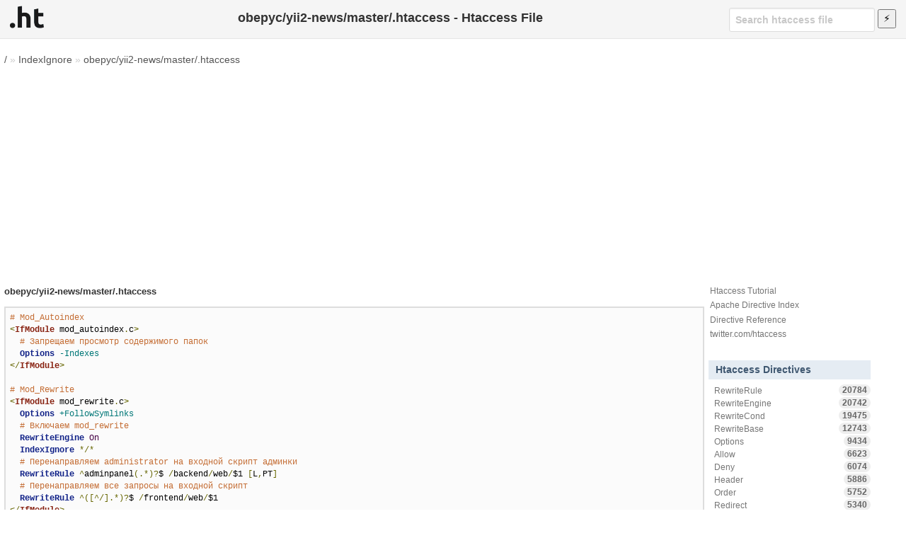

--- FILE ---
content_type: text/html; charset=utf-8
request_url: https://www.google.com/recaptcha/api2/aframe
body_size: 268
content:
<!DOCTYPE HTML><html><head><meta http-equiv="content-type" content="text/html; charset=UTF-8"></head><body><script nonce="K1V3mkP77Oiql_2mfXcnGQ">/** Anti-fraud and anti-abuse applications only. See google.com/recaptcha */ try{var clients={'sodar':'https://pagead2.googlesyndication.com/pagead/sodar?'};window.addEventListener("message",function(a){try{if(a.source===window.parent){var b=JSON.parse(a.data);var c=clients[b['id']];if(c){var d=document.createElement('img');d.src=c+b['params']+'&rc='+(localStorage.getItem("rc::a")?sessionStorage.getItem("rc::b"):"");window.document.body.appendChild(d);sessionStorage.setItem("rc::e",parseInt(sessionStorage.getItem("rc::e")||0)+1);localStorage.setItem("rc::h",'1766702847040');}}}catch(b){}});window.parent.postMessage("_grecaptcha_ready", "*");}catch(b){}</script></body></html>